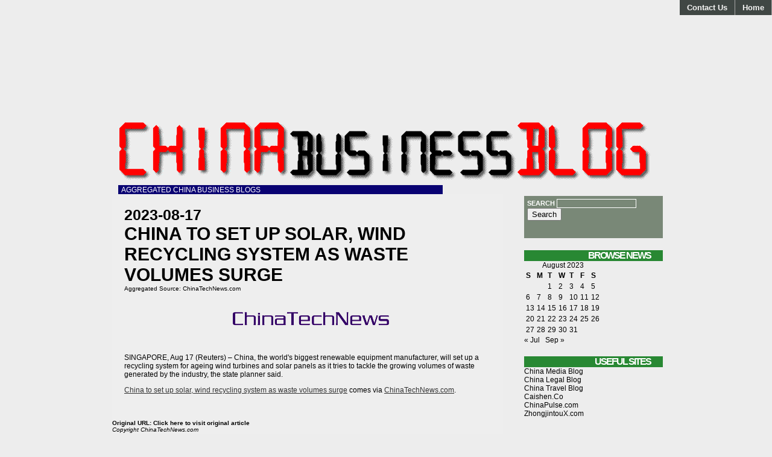

--- FILE ---
content_type: text/html; charset=UTF-8
request_url: https://www.chinabusinessblog.com/2023/08/17/china-to-set-up-solar-wind-recycling-system-as-waste-volumes-surge/
body_size: 8718
content:
<!DOCTYPE html PUBLIC "-//W3C//DTD XHTML 1.0 Transitional//EN" "http://www.w3.org/TR/xhtml1/DTD/xhtml1-transitional.dtd">
<html xmlns="http://www.w3.org/1999/xhtml">
<head profile="http://gmpg.org/xfn/11">
<META name="y_key" content="5150626558908a75">
<meta name="msvalidate.01" content="899822B2CF8FC8ACBC5DAB70FCAFEF2E" />
	<meta http-equiv="Content-Type" content="text/html; charset=UTF-8" />
	<link rel="shortcut icon" href="https://www.chinabusinessblog.com/wp-content/themes/aggregation-colors/favicon.ico" /> 
			<title>China to set up solar, wind recycling system as waste volumes surge | China Business Blog</title>
			<link rel="stylesheet" href="https://www.chinabusinessblog.com/wp-content/themes/aggregation-colors/style.css" type="text/css" media="screen" />
	<link rel="alternate" type="application/rss+xml" title="China Business Blog RSS Feed" href="https://www.chinabusinessblog.com/feed/" />
	<style>
	<!--
		.widgettitle {
			background: #288833; 
			}
		#recent-posts .widgettitle {
			background: #121240; 
			}
		#archives .widgettitle {
			background: #756652;
			}
		#linkcat-2 .widgettitle {
			background: #639017;
			}
		#recent-comments .widgettitle {
			background: #654924;
			}
		#sidebar .sidebar_header {
			background: #283530;
			}
		.searchform {
			background: #798877;
			
			}
		.commentlist li {
			border-bottom:1px solid #312100;
			}
		.blogtitle a {
			color: #684464 !important;
			}
		.blogtitle a:hover {
			color: #662181 !important;
			}
		#nav a, #nav a:visited {
			background: #404744 !important;
			}
		#nav a:hover {
			background: #281930 !important;
			}
		.blogdescription {
			background: #090272 !important;
			}
		ol.commentlist li.comment ul.children li.depth-2 { 
			border-left:5px solid #582396; 
			}
		ol.commentlist li.comment ul.children li.depth-3 { 
			border-left:5px solid #125978; 
			}
		ol.commentlist li.comment ul.children li.depth-4 { 
			border-left:5px solid #499854; 
			}
		ol.commentlist li.parent { 
			border-left:5px solid #188357; 
			}
	-->
	</style>	<link rel="pingback" href="https://www.chinabusinessblog.com/xmlrpc.php" />
	
		<meta name='robots' content='max-image-preview:large' />
	<style>img:is([sizes="auto" i], [sizes^="auto," i]) { contain-intrinsic-size: 3000px 1500px }</style>
	<script type="text/javascript">
/* <![CDATA[ */
window._wpemojiSettings = {"baseUrl":"https:\/\/s.w.org\/images\/core\/emoji\/16.0.1\/72x72\/","ext":".png","svgUrl":"https:\/\/s.w.org\/images\/core\/emoji\/16.0.1\/svg\/","svgExt":".svg","source":{"concatemoji":"https:\/\/www.chinabusinessblog.com\/wp-includes\/js\/wp-emoji-release.min.js?ver=6.8.3"}};
/*! This file is auto-generated */
!function(s,n){var o,i,e;function c(e){try{var t={supportTests:e,timestamp:(new Date).valueOf()};sessionStorage.setItem(o,JSON.stringify(t))}catch(e){}}function p(e,t,n){e.clearRect(0,0,e.canvas.width,e.canvas.height),e.fillText(t,0,0);var t=new Uint32Array(e.getImageData(0,0,e.canvas.width,e.canvas.height).data),a=(e.clearRect(0,0,e.canvas.width,e.canvas.height),e.fillText(n,0,0),new Uint32Array(e.getImageData(0,0,e.canvas.width,e.canvas.height).data));return t.every(function(e,t){return e===a[t]})}function u(e,t){e.clearRect(0,0,e.canvas.width,e.canvas.height),e.fillText(t,0,0);for(var n=e.getImageData(16,16,1,1),a=0;a<n.data.length;a++)if(0!==n.data[a])return!1;return!0}function f(e,t,n,a){switch(t){case"flag":return n(e,"\ud83c\udff3\ufe0f\u200d\u26a7\ufe0f","\ud83c\udff3\ufe0f\u200b\u26a7\ufe0f")?!1:!n(e,"\ud83c\udde8\ud83c\uddf6","\ud83c\udde8\u200b\ud83c\uddf6")&&!n(e,"\ud83c\udff4\udb40\udc67\udb40\udc62\udb40\udc65\udb40\udc6e\udb40\udc67\udb40\udc7f","\ud83c\udff4\u200b\udb40\udc67\u200b\udb40\udc62\u200b\udb40\udc65\u200b\udb40\udc6e\u200b\udb40\udc67\u200b\udb40\udc7f");case"emoji":return!a(e,"\ud83e\udedf")}return!1}function g(e,t,n,a){var r="undefined"!=typeof WorkerGlobalScope&&self instanceof WorkerGlobalScope?new OffscreenCanvas(300,150):s.createElement("canvas"),o=r.getContext("2d",{willReadFrequently:!0}),i=(o.textBaseline="top",o.font="600 32px Arial",{});return e.forEach(function(e){i[e]=t(o,e,n,a)}),i}function t(e){var t=s.createElement("script");t.src=e,t.defer=!0,s.head.appendChild(t)}"undefined"!=typeof Promise&&(o="wpEmojiSettingsSupports",i=["flag","emoji"],n.supports={everything:!0,everythingExceptFlag:!0},e=new Promise(function(e){s.addEventListener("DOMContentLoaded",e,{once:!0})}),new Promise(function(t){var n=function(){try{var e=JSON.parse(sessionStorage.getItem(o));if("object"==typeof e&&"number"==typeof e.timestamp&&(new Date).valueOf()<e.timestamp+604800&&"object"==typeof e.supportTests)return e.supportTests}catch(e){}return null}();if(!n){if("undefined"!=typeof Worker&&"undefined"!=typeof OffscreenCanvas&&"undefined"!=typeof URL&&URL.createObjectURL&&"undefined"!=typeof Blob)try{var e="postMessage("+g.toString()+"("+[JSON.stringify(i),f.toString(),p.toString(),u.toString()].join(",")+"));",a=new Blob([e],{type:"text/javascript"}),r=new Worker(URL.createObjectURL(a),{name:"wpTestEmojiSupports"});return void(r.onmessage=function(e){c(n=e.data),r.terminate(),t(n)})}catch(e){}c(n=g(i,f,p,u))}t(n)}).then(function(e){for(var t in e)n.supports[t]=e[t],n.supports.everything=n.supports.everything&&n.supports[t],"flag"!==t&&(n.supports.everythingExceptFlag=n.supports.everythingExceptFlag&&n.supports[t]);n.supports.everythingExceptFlag=n.supports.everythingExceptFlag&&!n.supports.flag,n.DOMReady=!1,n.readyCallback=function(){n.DOMReady=!0}}).then(function(){return e}).then(function(){var e;n.supports.everything||(n.readyCallback(),(e=n.source||{}).concatemoji?t(e.concatemoji):e.wpemoji&&e.twemoji&&(t(e.twemoji),t(e.wpemoji)))}))}((window,document),window._wpemojiSettings);
/* ]]> */
</script>
<style id='wp-emoji-styles-inline-css' type='text/css'>

	img.wp-smiley, img.emoji {
		display: inline !important;
		border: none !important;
		box-shadow: none !important;
		height: 1em !important;
		width: 1em !important;
		margin: 0 0.07em !important;
		vertical-align: -0.1em !important;
		background: none !important;
		padding: 0 !important;
	}
</style>
<link rel='stylesheet' id='wp-block-library-css' href='https://www.chinabusinessblog.com/wp-includes/css/dist/block-library/style.min.css?ver=6.8.3' type='text/css' media='all' />
<style id='classic-theme-styles-inline-css' type='text/css'>
/*! This file is auto-generated */
.wp-block-button__link{color:#fff;background-color:#32373c;border-radius:9999px;box-shadow:none;text-decoration:none;padding:calc(.667em + 2px) calc(1.333em + 2px);font-size:1.125em}.wp-block-file__button{background:#32373c;color:#fff;text-decoration:none}
</style>
<style id='global-styles-inline-css' type='text/css'>
:root{--wp--preset--aspect-ratio--square: 1;--wp--preset--aspect-ratio--4-3: 4/3;--wp--preset--aspect-ratio--3-4: 3/4;--wp--preset--aspect-ratio--3-2: 3/2;--wp--preset--aspect-ratio--2-3: 2/3;--wp--preset--aspect-ratio--16-9: 16/9;--wp--preset--aspect-ratio--9-16: 9/16;--wp--preset--color--black: #000000;--wp--preset--color--cyan-bluish-gray: #abb8c3;--wp--preset--color--white: #ffffff;--wp--preset--color--pale-pink: #f78da7;--wp--preset--color--vivid-red: #cf2e2e;--wp--preset--color--luminous-vivid-orange: #ff6900;--wp--preset--color--luminous-vivid-amber: #fcb900;--wp--preset--color--light-green-cyan: #7bdcb5;--wp--preset--color--vivid-green-cyan: #00d084;--wp--preset--color--pale-cyan-blue: #8ed1fc;--wp--preset--color--vivid-cyan-blue: #0693e3;--wp--preset--color--vivid-purple: #9b51e0;--wp--preset--gradient--vivid-cyan-blue-to-vivid-purple: linear-gradient(135deg,rgba(6,147,227,1) 0%,rgb(155,81,224) 100%);--wp--preset--gradient--light-green-cyan-to-vivid-green-cyan: linear-gradient(135deg,rgb(122,220,180) 0%,rgb(0,208,130) 100%);--wp--preset--gradient--luminous-vivid-amber-to-luminous-vivid-orange: linear-gradient(135deg,rgba(252,185,0,1) 0%,rgba(255,105,0,1) 100%);--wp--preset--gradient--luminous-vivid-orange-to-vivid-red: linear-gradient(135deg,rgba(255,105,0,1) 0%,rgb(207,46,46) 100%);--wp--preset--gradient--very-light-gray-to-cyan-bluish-gray: linear-gradient(135deg,rgb(238,238,238) 0%,rgb(169,184,195) 100%);--wp--preset--gradient--cool-to-warm-spectrum: linear-gradient(135deg,rgb(74,234,220) 0%,rgb(151,120,209) 20%,rgb(207,42,186) 40%,rgb(238,44,130) 60%,rgb(251,105,98) 80%,rgb(254,248,76) 100%);--wp--preset--gradient--blush-light-purple: linear-gradient(135deg,rgb(255,206,236) 0%,rgb(152,150,240) 100%);--wp--preset--gradient--blush-bordeaux: linear-gradient(135deg,rgb(254,205,165) 0%,rgb(254,45,45) 50%,rgb(107,0,62) 100%);--wp--preset--gradient--luminous-dusk: linear-gradient(135deg,rgb(255,203,112) 0%,rgb(199,81,192) 50%,rgb(65,88,208) 100%);--wp--preset--gradient--pale-ocean: linear-gradient(135deg,rgb(255,245,203) 0%,rgb(182,227,212) 50%,rgb(51,167,181) 100%);--wp--preset--gradient--electric-grass: linear-gradient(135deg,rgb(202,248,128) 0%,rgb(113,206,126) 100%);--wp--preset--gradient--midnight: linear-gradient(135deg,rgb(2,3,129) 0%,rgb(40,116,252) 100%);--wp--preset--font-size--small: 13px;--wp--preset--font-size--medium: 20px;--wp--preset--font-size--large: 36px;--wp--preset--font-size--x-large: 42px;--wp--preset--spacing--20: 0.44rem;--wp--preset--spacing--30: 0.67rem;--wp--preset--spacing--40: 1rem;--wp--preset--spacing--50: 1.5rem;--wp--preset--spacing--60: 2.25rem;--wp--preset--spacing--70: 3.38rem;--wp--preset--spacing--80: 5.06rem;--wp--preset--shadow--natural: 6px 6px 9px rgba(0, 0, 0, 0.2);--wp--preset--shadow--deep: 12px 12px 50px rgba(0, 0, 0, 0.4);--wp--preset--shadow--sharp: 6px 6px 0px rgba(0, 0, 0, 0.2);--wp--preset--shadow--outlined: 6px 6px 0px -3px rgba(255, 255, 255, 1), 6px 6px rgba(0, 0, 0, 1);--wp--preset--shadow--crisp: 6px 6px 0px rgba(0, 0, 0, 1);}:where(.is-layout-flex){gap: 0.5em;}:where(.is-layout-grid){gap: 0.5em;}body .is-layout-flex{display: flex;}.is-layout-flex{flex-wrap: wrap;align-items: center;}.is-layout-flex > :is(*, div){margin: 0;}body .is-layout-grid{display: grid;}.is-layout-grid > :is(*, div){margin: 0;}:where(.wp-block-columns.is-layout-flex){gap: 2em;}:where(.wp-block-columns.is-layout-grid){gap: 2em;}:where(.wp-block-post-template.is-layout-flex){gap: 1.25em;}:where(.wp-block-post-template.is-layout-grid){gap: 1.25em;}.has-black-color{color: var(--wp--preset--color--black) !important;}.has-cyan-bluish-gray-color{color: var(--wp--preset--color--cyan-bluish-gray) !important;}.has-white-color{color: var(--wp--preset--color--white) !important;}.has-pale-pink-color{color: var(--wp--preset--color--pale-pink) !important;}.has-vivid-red-color{color: var(--wp--preset--color--vivid-red) !important;}.has-luminous-vivid-orange-color{color: var(--wp--preset--color--luminous-vivid-orange) !important;}.has-luminous-vivid-amber-color{color: var(--wp--preset--color--luminous-vivid-amber) !important;}.has-light-green-cyan-color{color: var(--wp--preset--color--light-green-cyan) !important;}.has-vivid-green-cyan-color{color: var(--wp--preset--color--vivid-green-cyan) !important;}.has-pale-cyan-blue-color{color: var(--wp--preset--color--pale-cyan-blue) !important;}.has-vivid-cyan-blue-color{color: var(--wp--preset--color--vivid-cyan-blue) !important;}.has-vivid-purple-color{color: var(--wp--preset--color--vivid-purple) !important;}.has-black-background-color{background-color: var(--wp--preset--color--black) !important;}.has-cyan-bluish-gray-background-color{background-color: var(--wp--preset--color--cyan-bluish-gray) !important;}.has-white-background-color{background-color: var(--wp--preset--color--white) !important;}.has-pale-pink-background-color{background-color: var(--wp--preset--color--pale-pink) !important;}.has-vivid-red-background-color{background-color: var(--wp--preset--color--vivid-red) !important;}.has-luminous-vivid-orange-background-color{background-color: var(--wp--preset--color--luminous-vivid-orange) !important;}.has-luminous-vivid-amber-background-color{background-color: var(--wp--preset--color--luminous-vivid-amber) !important;}.has-light-green-cyan-background-color{background-color: var(--wp--preset--color--light-green-cyan) !important;}.has-vivid-green-cyan-background-color{background-color: var(--wp--preset--color--vivid-green-cyan) !important;}.has-pale-cyan-blue-background-color{background-color: var(--wp--preset--color--pale-cyan-blue) !important;}.has-vivid-cyan-blue-background-color{background-color: var(--wp--preset--color--vivid-cyan-blue) !important;}.has-vivid-purple-background-color{background-color: var(--wp--preset--color--vivid-purple) !important;}.has-black-border-color{border-color: var(--wp--preset--color--black) !important;}.has-cyan-bluish-gray-border-color{border-color: var(--wp--preset--color--cyan-bluish-gray) !important;}.has-white-border-color{border-color: var(--wp--preset--color--white) !important;}.has-pale-pink-border-color{border-color: var(--wp--preset--color--pale-pink) !important;}.has-vivid-red-border-color{border-color: var(--wp--preset--color--vivid-red) !important;}.has-luminous-vivid-orange-border-color{border-color: var(--wp--preset--color--luminous-vivid-orange) !important;}.has-luminous-vivid-amber-border-color{border-color: var(--wp--preset--color--luminous-vivid-amber) !important;}.has-light-green-cyan-border-color{border-color: var(--wp--preset--color--light-green-cyan) !important;}.has-vivid-green-cyan-border-color{border-color: var(--wp--preset--color--vivid-green-cyan) !important;}.has-pale-cyan-blue-border-color{border-color: var(--wp--preset--color--pale-cyan-blue) !important;}.has-vivid-cyan-blue-border-color{border-color: var(--wp--preset--color--vivid-cyan-blue) !important;}.has-vivid-purple-border-color{border-color: var(--wp--preset--color--vivid-purple) !important;}.has-vivid-cyan-blue-to-vivid-purple-gradient-background{background: var(--wp--preset--gradient--vivid-cyan-blue-to-vivid-purple) !important;}.has-light-green-cyan-to-vivid-green-cyan-gradient-background{background: var(--wp--preset--gradient--light-green-cyan-to-vivid-green-cyan) !important;}.has-luminous-vivid-amber-to-luminous-vivid-orange-gradient-background{background: var(--wp--preset--gradient--luminous-vivid-amber-to-luminous-vivid-orange) !important;}.has-luminous-vivid-orange-to-vivid-red-gradient-background{background: var(--wp--preset--gradient--luminous-vivid-orange-to-vivid-red) !important;}.has-very-light-gray-to-cyan-bluish-gray-gradient-background{background: var(--wp--preset--gradient--very-light-gray-to-cyan-bluish-gray) !important;}.has-cool-to-warm-spectrum-gradient-background{background: var(--wp--preset--gradient--cool-to-warm-spectrum) !important;}.has-blush-light-purple-gradient-background{background: var(--wp--preset--gradient--blush-light-purple) !important;}.has-blush-bordeaux-gradient-background{background: var(--wp--preset--gradient--blush-bordeaux) !important;}.has-luminous-dusk-gradient-background{background: var(--wp--preset--gradient--luminous-dusk) !important;}.has-pale-ocean-gradient-background{background: var(--wp--preset--gradient--pale-ocean) !important;}.has-electric-grass-gradient-background{background: var(--wp--preset--gradient--electric-grass) !important;}.has-midnight-gradient-background{background: var(--wp--preset--gradient--midnight) !important;}.has-small-font-size{font-size: var(--wp--preset--font-size--small) !important;}.has-medium-font-size{font-size: var(--wp--preset--font-size--medium) !important;}.has-large-font-size{font-size: var(--wp--preset--font-size--large) !important;}.has-x-large-font-size{font-size: var(--wp--preset--font-size--x-large) !important;}
:where(.wp-block-post-template.is-layout-flex){gap: 1.25em;}:where(.wp-block-post-template.is-layout-grid){gap: 1.25em;}
:where(.wp-block-columns.is-layout-flex){gap: 2em;}:where(.wp-block-columns.is-layout-grid){gap: 2em;}
:root :where(.wp-block-pullquote){font-size: 1.5em;line-height: 1.6;}
</style>
<link rel="https://api.w.org/" href="https://www.chinabusinessblog.com/wp-json/" /><link rel="alternate" title="JSON" type="application/json" href="https://www.chinabusinessblog.com/wp-json/wp/v2/posts/284405" /><link rel="EditURI" type="application/rsd+xml" title="RSD" href="https://www.chinabusinessblog.com/xmlrpc.php?rsd" />
<meta name="generator" content="WordPress 6.8.3" />
<link rel="canonical" href="https://www.chinabusinessblog.com/2023/08/17/china-to-set-up-solar-wind-recycling-system-as-waste-volumes-surge/" />
<link rel='shortlink' href='https://www.chinabusinessblog.com/?p=284405' />
<link rel="alternate" title="oEmbed (JSON)" type="application/json+oembed" href="https://www.chinabusinessblog.com/wp-json/oembed/1.0/embed?url=https%3A%2F%2Fwww.chinabusinessblog.com%2F2023%2F08%2F17%2Fchina-to-set-up-solar-wind-recycling-system-as-waste-volumes-surge%2F" />
<link rel="alternate" title="oEmbed (XML)" type="text/xml+oembed" href="https://www.chinabusinessblog.com/wp-json/oembed/1.0/embed?url=https%3A%2F%2Fwww.chinabusinessblog.com%2F2023%2F08%2F17%2Fchina-to-set-up-solar-wind-recycling-system-as-waste-volumes-surge%2F&#038;format=xml" />
<script type="text/javascript">
	window._wp_rp_static_base_url = 'https://rp.zemanta.com/static/';
	window._wp_rp_wp_ajax_url = "https://www.chinabusinessblog.com/wp-admin/admin-ajax.php";
	window._wp_rp_plugin_version = '3.6';
	window._wp_rp_post_id = '284405';
	window._wp_rp_num_rel_posts = '10';
	window._wp_rp_thumbnails = true;
	window._wp_rp_post_title = 'China+to+set+up+solar%2C+wind+recycling+system+as+waste+volumes+surge';
	window._wp_rp_post_tags = ['china+news', 'wind', 'state', 'planner', 'recycl', 'turbin', 'wast', 'solar', 'panel', 'world', 'auto', 'system', 'renew', 'china', 'set', 'alt'];
</script>
<link rel="stylesheet" href="https://www.chinabusinessblog.com/wp-content/plugins/related-posts/static/themes/vertical-m.css?version=3.6" />




<script type='text/javascript'>
var googletag = googletag || {};
googletag.cmd = googletag.cmd || [];
(function() {
var gads = document.createElement('script');
gads.async = true;
gads.type = 'text/javascript';
var useSSL = 'https:' == document.location.protocol;
gads.src = (useSSL ? 'https:' : 'http:') +
'//www.googletagservices.com/tag/js/gpt.js';
var node = document.getElementsByTagName('script')[0];
node.parentNode.insertBefore(gads, node);
})();
</script>
<script type='text/javascript'>
googletag.cmd.push(function() {
googletag.defineSlot('/2695104/120x60', [120, 60], 'div-gpt-ad-1400302615159-0').addService(googletag.pubads());
googletag.defineSlot('/2695104/120x600', [120, 600], 'div-gpt-ad-1400302615159-1').addService(googletag.pubads());
googletag.defineSlot('/2695104/200x200', [200, 200], 'div-gpt-ad-1400302615159-2').addService(googletag.pubads());
googletag.defineSlot('/2695104/250x250', [250, 250], 'div-gpt-ad-1400302615159-3').addService(googletag.pubads());
googletag.defineSlot('/2695104/300x250', [300, 250], 'div-gpt-ad-1400302615159-4').addService(googletag.pubads());
googletag.defineSlot('/2695104/468x60', [468, 60], 'div-gpt-ad-1400302615159-5').addService(googletag.pubads());
googletag.defineSlot('/2695104/728x90', [728, 90], 'div-gpt-ad-1400302615159-6').addService(googletag.pubads());
googletag.defineSlot('/2695104/120x60', [120, 60], 'div-gpt-ad-1400842559348-0').addService(googletag.pubads());
googletag.defineSlot('/2695104/120x600', [120, 600], 'div-gpt-ad-1400842559348-1').addService(googletag.pubads());
googletag.defineSlot('/2695104/200x200', [200, 200], 'div-gpt-ad-1400842559348-2').addService(googletag.pubads());
googletag.defineSlot('/2695104/250x250', [250, 250], 'div-gpt-ad-1400842559348-3').addService(googletag.pubads());
googletag.defineSlot('/2695104/300x250', [300, 250], 'div-gpt-ad-1400842559348-4').addService(googletag.pubads());
googletag.defineSlot('/2695104/320x50-mobile', [320, 50], 'div-gpt-ad-1400842559348-5').addService(googletag.pubads());
googletag.defineSlot('/2695104/468x60', [468, 60], 'div-gpt-ad-1400842559348-6').addService(googletag.pubads());
googletag.defineSlot('/2695104/728x90', [728, 90], 'div-gpt-ad-1400842559348-7').addService(googletag.pubads());
googletag.defineSlot('/2695104/120x60', [120, 60], 'div-gpt-ad-1400842639332-0').addService(googletag.pubads());
googletag.defineSlot('/2695104/120x600', [120, 600], 'div-gpt-ad-1400842639332-1').addService(googletag.pubads());
googletag.defineSlot('/2695104/200x200', [200, 200], 'div-gpt-ad-1400842639332-2').addService(googletag.pubads());
googletag.defineSlot('/2695104/250x250', [250, 250], 'div-gpt-ad-1400842639332-3').addService(googletag.pubads());
googletag.defineSlot('/2695104/300x250', [300, 250], 'div-gpt-ad-1400842639332-4').addService(googletag.pubads());
googletag.defineSlot('/2695104/320x50-mobile', [320, 50], 'div-gpt-ad-1400842639332-5').addService(googletag.pubads());
googletag.defineSlot('/2695104/468x60', [468, 60], 'div-gpt-ad-1400842639332-6').addService(googletag.pubads());
googletag.defineSlot('/2695104/728x90', [728, 90], 'div-gpt-ad-1400842639332-7').addService(googletag.pubads());
googletag.defineSlot('/2695104/120x60', [120, 60], 'div-gpt-ad-1400842682205-0').addService(googletag.pubads());
googletag.defineSlot('/2695104/120x600', [120, 600], 'div-gpt-ad-1400842682205-1').addService(googletag.pubads());
googletag.defineSlot('/2695104/200x200', [200, 200], 'div-gpt-ad-1400842682205-2').addService(googletag.pubads());
googletag.defineSlot('/2695104/250x250', [250, 250], 'div-gpt-ad-1400842682205-3').addService(googletag.pubads());
googletag.defineSlot('/2695104/300x250', [300, 250], 'div-gpt-ad-1400842682205-4').addService(googletag.pubads());
googletag.defineSlot('/2695104/320x50-mobile', [320, 50], 'div-gpt-ad-1400842682205-5').addService(googletag.pubads());
googletag.defineSlot('/2695104/468x60', [468, 60], 'div-gpt-ad-1400842682205-6').addService(googletag.pubads());
googletag.defineSlot('/2695104/728x90', [728, 90], 'div-gpt-ad-1400842682205-7').addService(googletag.pubads());
googletag.pubads().enableSingleRequest();
googletag.enableServices();
});
</script>



</head>
<body data-rsssl=1>

		<div id="header_nav">
        	<ul id="nav" class="clearfloat">
				<li><a href="https://www.chinabusinessblog.com/" class="on">Home</a></li> 
				<li class="page_item page-item-2"><a href="https://www.chinabusinessblog.com/contact/">Contact Us</a></li>
			</ul>
		</div>

<!--START AD-->
<div align="center"><br><br>
<div id='div-gpt-ad-1400302615159-6' style='width:728px; height:90px;'>
<script type='text/javascript'>
googletag.cmd.push(function() { googletag.display('div-gpt-ad-1400302615159-6'); });
</script>
</div>
</div><br>
<!--END AD-->


		<div id="header_left">
        	<div class="blogtitle">
            	<a href="https://www.chinabusinessblog.com"><!--China Business Blog--><img src="https://www.chinabusinessblog.com/wp-content/uploads/chinabusinessblog-logo-header.gif" border="0" title="China Business Blog" alt="China Business Blog - Aggregated China Business Blogs"></a>
            </div>
            <div class="blogdescription">
				Aggregated China Business Blogs            </div>
		</div>
	<div id="contentwrap"><div id="content2"><div id="contentpost">

		<!--<div id="banner"></div>-->

		
		
		<div class="post_single" id="post-284405">

			<div class="postdate_single">2023-08-17</div>

			<div class="posttitle_single">China to set up solar, wind recycling system as waste volumes surge</div>



			<div id="cattag">
 Aggregated Source: <a target="_blank" href="https://www.chinatechnews.com/">ChinaTechNews.com</a>  
</div>




			<div align="center" class="entrywhole">

				<div align="left" class="entry">

					<img width="272" height="90" src="https://assets.chinatechnews.com/wp-content/uploads/20220921190557/chinatechnews-logo-272x90-1.png" class="webfeedsFeaturedVisual wp-post-image" alt="" decoding="async" loading="lazy" style="display: block; margin: auto; margin-bottom: 5px;max-width: 100%;" link_thumbnail="" /><p>SINGAPORE, Aug 17 (Reuters) &#8211; China, the world's biggest renewable equipment manufacturer, will set up a recycling system for ageing wind turbines and solar panels as it tries to tackle the growing volumes of waste generated by the industry, the state planner said.</p>
<p><a rel="nofollow" href="https://www.chinatechnews.com/2023/08/17/100236-china-to-set-up-solar-wind-recycling-system-as-waste-volumes-surge">China to set up solar, wind recycling system as waste volumes surge</a> comes via <a rel="nofollow" href="https://www.chinatechnews.com/">ChinaTechNews.com</a>.</p>

				</div>

			</div>
		</div>






		<div style="clear:both;"></div>


<small><b> Original URL: <a target="_blank" href="https://www.chinatechnews.com/2023/08/17/100236-china-to-set-up-solar-wind-recycling-system-as-waste-volumes-surge">Click here to visit original article</a></b></small>


<br><small><i> Copyright <a target="_blank" href="https://www.chinatechnews.com/">ChinaTechNews.com</a></i></small>

<br><br>



<div class="wp_rp_wrap  wp_rp_vertical_m" ><div class="wp_rp_content"><h3 class="related_post_title">Related Posts</h3><ul class="related_post wp_rp"><li data-position="0" data-poid="in-271278" data-post-type="none" ><a href="https://www.chinabusinessblog.com/2022/03/01/bitcoin-mining-is-less-green-than-ever-after-leaving-china-2/" class="wp_rp_thumbnail"><img src="https://www.chinabusinessblog.com/wp-content/plugins/related-posts/static/thumbs/7.jpg" alt="Bitcoin Mining Is “Less Green Than Ever” After Leaving China" width="150" height="150" /></a><a href="https://www.chinabusinessblog.com/2022/03/01/bitcoin-mining-is-less-green-than-ever-after-leaving-china-2/" class="wp_rp_title">Bitcoin Mining Is “Less Green Than Ever” After Leaving China</a></li><li data-position="1" data-poid="in-102058" data-post-type="none" ><a href="https://www.chinabusinessblog.com/2016/12/15/china-economy-robust-in-november-despite-housing-wobbles/" class="wp_rp_thumbnail"><img src="https://www.chinabusinessblog.com/wp-content/plugins/related-posts/static/thumbs/8.jpg" alt="China economy robust in November despite housing wobbles" width="150" height="150" /></a><a href="https://www.chinabusinessblog.com/2016/12/15/china-economy-robust-in-november-despite-housing-wobbles/" class="wp_rp_title">China economy robust in November despite housing wobbles</a></li><li data-position="2" data-poid="in-111172" data-post-type="none" ><a href="https://www.chinabusinessblog.com/2017/09/05/hong-kong-clamps-down-on-digital-coin-offerings/" class="wp_rp_thumbnail"><img src="https://www.chinabusinessblog.com/wp-content/plugins/related-posts/static/thumbs/17.jpg" alt="Hong Kong clamps down on digital coin offerings" width="150" height="150" /></a><a href="https://www.chinabusinessblog.com/2017/09/05/hong-kong-clamps-down-on-digital-coin-offerings/" class="wp_rp_title">Hong Kong clamps down on digital coin offerings</a></li><li data-position="3" data-poid="in-263724" data-post-type="none" ><a href="https://www.chinabusinessblog.com/2021/06/03/jack-mas-ant-group-receives-consumer-finance-licence/" class="wp_rp_thumbnail"><img src="https://www.chinabusinessblog.com/wp-content/plugins/related-posts/static/thumbs/2.jpg" alt="Jack Ma’s Ant Group receives consumer finance licence" width="150" height="150" /></a><a href="https://www.chinabusinessblog.com/2021/06/03/jack-mas-ant-group-receives-consumer-finance-licence/" class="wp_rp_title">Jack Ma’s Ant Group receives consumer finance licence</a></li><li data-position="4" data-poid="in-82533" data-post-type="none" ><a href="https://www.chinabusinessblog.com/2014/07/18/zoyi-capital-invests-in-taiwans-quaser-machine-tools/" class="wp_rp_thumbnail"><img src="https://www.chinabusinessblog.com/wp-content/plugins/related-posts/static/thumbs/17.jpg" alt="Zoyi Capital Invests In Taiwan&#8217;s Quaser Machine Tools" width="150" height="150" /></a><a href="https://www.chinabusinessblog.com/2014/07/18/zoyi-capital-invests-in-taiwans-quaser-machine-tools/" class="wp_rp_title">Zoyi Capital Invests In Taiwan&#8217;s Quaser Machine Tools</a></li><li data-position="5" data-poid="in-273745" data-post-type="none" ><a href="https://www.chinabusinessblog.com/2022/04/30/pressure-on-chinese-renminbi-hits-other-emerging-market-currencies/" class="wp_rp_thumbnail"><img src="https://www.chinabusinessblog.com/wp-content/plugins/related-posts/static/thumbs/10.jpg" alt="Pressure on Chinese renminbi hits other emerging market currencies" width="150" height="150" /></a><a href="https://www.chinabusinessblog.com/2022/04/30/pressure-on-chinese-renminbi-hits-other-emerging-market-currencies/" class="wp_rp_title">Pressure on Chinese renminbi hits other emerging market currencies</a></li><li data-position="6" data-poid="in-75608" data-post-type="none" ><a href="https://www.chinabusinessblog.com/2013/05/10/record-q1-net-sees-dividends-of-us59b/" class="wp_rp_thumbnail"><img src="https://www.chinabusinessblog.com/wp-content/plugins/related-posts/static/thumbs/30.jpg" alt="Record Q1 net sees dividends of US$59b" width="150" height="150" /></a><a href="https://www.chinabusinessblog.com/2013/05/10/record-q1-net-sees-dividends-of-us59b/" class="wp_rp_title">Record Q1 net sees dividends of US$59b</a></li><li data-position="7" data-poid="in-77995" data-post-type="none" ><a href="https://www.chinabusinessblog.com/2013/07/24/chinas-end-of-exuberance/" class="wp_rp_thumbnail"><img src="https://www.chinabusinessblog.com/wp-content/plugins/related-posts/static/thumbs/26.jpg" alt="China’s End of Exuberance" width="150" height="150" /></a><a href="https://www.chinabusinessblog.com/2013/07/24/chinas-end-of-exuberance/" class="wp_rp_title">China’s End of Exuberance</a></li><li data-position="8" data-poid="in-94336" data-post-type="none" ><a href="https://www.chinabusinessblog.com/2016/02/24/saying-yes-to-europe/" class="wp_rp_thumbnail"><img src="https://www.chinabusinessblog.com/wp-content/plugins/related-posts/static/thumbs/22.jpg" alt="Saying Yes to Europe" width="150" height="150" /></a><a href="https://www.chinabusinessblog.com/2016/02/24/saying-yes-to-europe/" class="wp_rp_title">Saying Yes to Europe</a></li><li data-position="9" data-poid="in-123881" data-post-type="none" ><a href="https://www.chinabusinessblog.com/2013/07/09/another-way-to-verify-your-ip-address-when-using-vpn-services-2/" class="wp_rp_thumbnail"><img src="https://www.chinabusinessblog.com/wp-content/plugins/related-posts/static/thumbs/28.jpg" alt="Another Way To Verify Your IP Address When Using VPN Services" width="150" height="150" /></a><a href="https://www.chinabusinessblog.com/2013/07/09/another-way-to-verify-your-ip-address-when-using-vpn-services-2/" class="wp_rp_title">Another Way To Verify Your IP Address When Using VPN Services</a></li></ul></div></div>

<br><br>
<div align="center">

<div id='div-gpt-ad-1400302615159-5' style='width:468px; height:60px;'>
<script type='text/javascript'>
googletag.cmd.push(function() { googletag.display('div-gpt-ad-1400302615159-5'); });
</script>
</div>
</div>
<br>

		<div></div>

		
		
	</div>

	<div id="navigationwrap">

	</div>

</div>

				<div id="sidebar">

				

			<li id="search-3" class="widget widget_search"><div class="searchform"><form method="get" id="searchform" action="https://www.chinabusinessblog.com/">
SEARCH <input type="text" value="" name="s" id="search" />
<input type="submit" id="searchsubmit" value="Search" />
</form></div></li>
<li id="calendar-3" class="widget widget_calendar"><h2 class="widgettitle">Browse News</h2>
<div id="calendar_wrap" class="calendar_wrap"><table id="wp-calendar" class="wp-calendar-table">
	<caption>August 2023</caption>
	<thead>
	<tr>
		<th scope="col" aria-label="Sunday">S</th>
		<th scope="col" aria-label="Monday">M</th>
		<th scope="col" aria-label="Tuesday">T</th>
		<th scope="col" aria-label="Wednesday">W</th>
		<th scope="col" aria-label="Thursday">T</th>
		<th scope="col" aria-label="Friday">F</th>
		<th scope="col" aria-label="Saturday">S</th>
	</tr>
	</thead>
	<tbody>
	<tr>
		<td colspan="2" class="pad">&nbsp;</td><td><a href="https://www.chinabusinessblog.com/2023/08/01/" aria-label="Posts published on August 1, 2023">1</a></td><td><a href="https://www.chinabusinessblog.com/2023/08/02/" aria-label="Posts published on August 2, 2023">2</a></td><td><a href="https://www.chinabusinessblog.com/2023/08/03/" aria-label="Posts published on August 3, 2023">3</a></td><td><a href="https://www.chinabusinessblog.com/2023/08/04/" aria-label="Posts published on August 4, 2023">4</a></td><td><a href="https://www.chinabusinessblog.com/2023/08/05/" aria-label="Posts published on August 5, 2023">5</a></td>
	</tr>
	<tr>
		<td><a href="https://www.chinabusinessblog.com/2023/08/06/" aria-label="Posts published on August 6, 2023">6</a></td><td><a href="https://www.chinabusinessblog.com/2023/08/07/" aria-label="Posts published on August 7, 2023">7</a></td><td><a href="https://www.chinabusinessblog.com/2023/08/08/" aria-label="Posts published on August 8, 2023">8</a></td><td><a href="https://www.chinabusinessblog.com/2023/08/09/" aria-label="Posts published on August 9, 2023">9</a></td><td><a href="https://www.chinabusinessblog.com/2023/08/10/" aria-label="Posts published on August 10, 2023">10</a></td><td><a href="https://www.chinabusinessblog.com/2023/08/11/" aria-label="Posts published on August 11, 2023">11</a></td><td><a href="https://www.chinabusinessblog.com/2023/08/12/" aria-label="Posts published on August 12, 2023">12</a></td>
	</tr>
	<tr>
		<td><a href="https://www.chinabusinessblog.com/2023/08/13/" aria-label="Posts published on August 13, 2023">13</a></td><td><a href="https://www.chinabusinessblog.com/2023/08/14/" aria-label="Posts published on August 14, 2023">14</a></td><td><a href="https://www.chinabusinessblog.com/2023/08/15/" aria-label="Posts published on August 15, 2023">15</a></td><td><a href="https://www.chinabusinessblog.com/2023/08/16/" aria-label="Posts published on August 16, 2023">16</a></td><td><a href="https://www.chinabusinessblog.com/2023/08/17/" aria-label="Posts published on August 17, 2023">17</a></td><td><a href="https://www.chinabusinessblog.com/2023/08/18/" aria-label="Posts published on August 18, 2023">18</a></td><td><a href="https://www.chinabusinessblog.com/2023/08/19/" aria-label="Posts published on August 19, 2023">19</a></td>
	</tr>
	<tr>
		<td><a href="https://www.chinabusinessblog.com/2023/08/20/" aria-label="Posts published on August 20, 2023">20</a></td><td><a href="https://www.chinabusinessblog.com/2023/08/21/" aria-label="Posts published on August 21, 2023">21</a></td><td><a href="https://www.chinabusinessblog.com/2023/08/22/" aria-label="Posts published on August 22, 2023">22</a></td><td><a href="https://www.chinabusinessblog.com/2023/08/23/" aria-label="Posts published on August 23, 2023">23</a></td><td><a href="https://www.chinabusinessblog.com/2023/08/24/" aria-label="Posts published on August 24, 2023">24</a></td><td><a href="https://www.chinabusinessblog.com/2023/08/25/" aria-label="Posts published on August 25, 2023">25</a></td><td><a href="https://www.chinabusinessblog.com/2023/08/26/" aria-label="Posts published on August 26, 2023">26</a></td>
	</tr>
	<tr>
		<td><a href="https://www.chinabusinessblog.com/2023/08/27/" aria-label="Posts published on August 27, 2023">27</a></td><td><a href="https://www.chinabusinessblog.com/2023/08/28/" aria-label="Posts published on August 28, 2023">28</a></td><td><a href="https://www.chinabusinessblog.com/2023/08/29/" aria-label="Posts published on August 29, 2023">29</a></td><td><a href="https://www.chinabusinessblog.com/2023/08/30/" aria-label="Posts published on August 30, 2023">30</a></td><td><a href="https://www.chinabusinessblog.com/2023/08/31/" aria-label="Posts published on August 31, 2023">31</a></td>
		<td class="pad" colspan="2">&nbsp;</td>
	</tr>
	</tbody>
	</table><nav aria-label="Previous and next months" class="wp-calendar-nav">
		<span class="wp-calendar-nav-prev"><a href="https://www.chinabusinessblog.com/2023/07/">&laquo; Jul</a></span>
		<span class="pad">&nbsp;</span>
		<span class="wp-calendar-nav-next"><a href="https://www.chinabusinessblog.com/2023/09/">Sep &raquo;</a></span>
	</nav></div></li>
<li id="text-4" class="widget widget_text"><h2 class="widgettitle">Useful Sites</h2>
			<div class="textwidget"><a href="http://www.chinamediablog.com" title="China Media Blog" target="_blank">China Media Blog</a><br>
<a href="http://www.chinalegalblog.com" title="China Legal Blog" target="_blank">China Legal Blog</a><br>
<a href="http://www.chinatravelblog.com" title="China Travel Blog" target="_blank">China Travel Blog</a><br>
<a href="http://www.caishen.co" title="Caishen.Co - Primary Data on Chinese Secondary Investment Market and Stock Exchanges" target="_blank">Caishen.Co</a><br>
<a href="http://www.chinapulse.com" title="China Pulse delivers China news articles, data, insights, media intelligence, and analysis each day from over 20,000 online sources" target="_blank">ChinaPulse.com</a><br>
<a href="http://www.zhongjintoux.com" title="ZhongJintouX.com delivers Chinese-language news and data on China's private equity and venture capital sectors" target="_blank">ZhongjintouX.com</a></div>
		</li>
<li id="text-3" class="widget widget_text">			<div class="textwidget"><br><br><br><br><div align=center>
<script type="text/javascript"><!--
google_ad_client = "pub-4329033852715076";
/* 120x600 */
google_ad_slot = "9397052343";
google_ad_width = 120;
google_ad_height = 600;
//-->
</script>
<script type="text/javascript"
src="https://pagead2.googlesyndication.com/pagead/show_ads.js">
</script>
</div></div>
		</li>
		</div></div>




<div id="footer">
<script type="speculationrules">
{"prefetch":[{"source":"document","where":{"and":[{"href_matches":"\/*"},{"not":{"href_matches":["\/wp-*.php","\/wp-admin\/*","\/wp-content\/uploads\/*","\/wp-content\/*","\/wp-content\/plugins\/*","\/wp-content\/themes\/aggregation-colors\/*","\/*\\?(.+)"]}},{"not":{"selector_matches":"a[rel~=\"nofollow\"]"}},{"not":{"selector_matches":".no-prefetch, .no-prefetch a"}}]},"eagerness":"conservative"}]}
</script>
<script type="text/javascript" src="https://www.chinabusinessblog.com/wp-includes/js/comment-reply.min.js?ver=6.8.3" id="comment-reply-js" async="async" data-wp-strategy="async"></script>
<strong>All offsite and linked news copyright original authors. All other copyright 2026 China Business Blog</strong>
</div>
</div>
<script defer src="https://static.cloudflareinsights.com/beacon.min.js/vcd15cbe7772f49c399c6a5babf22c1241717689176015" integrity="sha512-ZpsOmlRQV6y907TI0dKBHq9Md29nnaEIPlkf84rnaERnq6zvWvPUqr2ft8M1aS28oN72PdrCzSjY4U6VaAw1EQ==" data-cf-beacon='{"version":"2024.11.0","token":"68bde301cc7143f08c7e617294868e45","r":1,"server_timing":{"name":{"cfCacheStatus":true,"cfEdge":true,"cfExtPri":true,"cfL4":true,"cfOrigin":true,"cfSpeedBrain":true},"location_startswith":null}}' crossorigin="anonymous"></script>
</body>
</html>

--- FILE ---
content_type: text/html; charset=utf-8
request_url: https://www.google.com/recaptcha/api2/aframe
body_size: 267
content:
<!DOCTYPE HTML><html><head><meta http-equiv="content-type" content="text/html; charset=UTF-8"></head><body><script nonce="dHN3rM6RmuGlafofzKyCxQ">/** Anti-fraud and anti-abuse applications only. See google.com/recaptcha */ try{var clients={'sodar':'https://pagead2.googlesyndication.com/pagead/sodar?'};window.addEventListener("message",function(a){try{if(a.source===window.parent){var b=JSON.parse(a.data);var c=clients[b['id']];if(c){var d=document.createElement('img');d.src=c+b['params']+'&rc='+(localStorage.getItem("rc::a")?sessionStorage.getItem("rc::b"):"");window.document.body.appendChild(d);sessionStorage.setItem("rc::e",parseInt(sessionStorage.getItem("rc::e")||0)+1);localStorage.setItem("rc::h",'1770104988155');}}}catch(b){}});window.parent.postMessage("_grecaptcha_ready", "*");}catch(b){}</script></body></html>